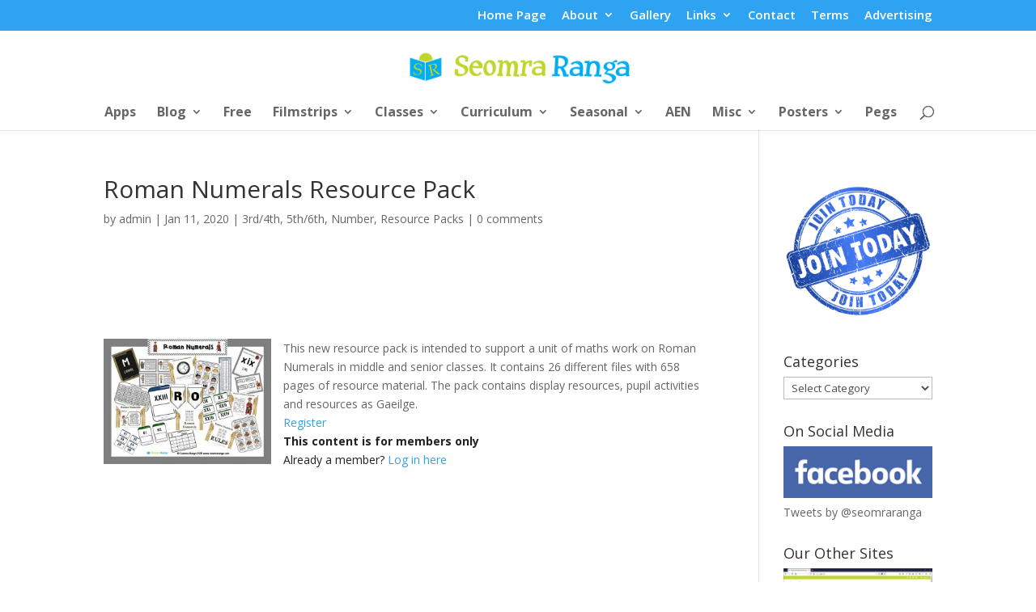

--- FILE ---
content_type: text/html; charset=utf-8
request_url: https://www.google.com/recaptcha/api2/aframe
body_size: 266
content:
<!DOCTYPE HTML><html><head><meta http-equiv="content-type" content="text/html; charset=UTF-8"></head><body><script nonce="CLVNNlF9sdlLigXLgvobdQ">/** Anti-fraud and anti-abuse applications only. See google.com/recaptcha */ try{var clients={'sodar':'https://pagead2.googlesyndication.com/pagead/sodar?'};window.addEventListener("message",function(a){try{if(a.source===window.parent){var b=JSON.parse(a.data);var c=clients[b['id']];if(c){var d=document.createElement('img');d.src=c+b['params']+'&rc='+(localStorage.getItem("rc::a")?sessionStorage.getItem("rc::b"):"");window.document.body.appendChild(d);sessionStorage.setItem("rc::e",parseInt(sessionStorage.getItem("rc::e")||0)+1);localStorage.setItem("rc::h",'1769028054642');}}}catch(b){}});window.parent.postMessage("_grecaptcha_ready", "*");}catch(b){}</script></body></html>